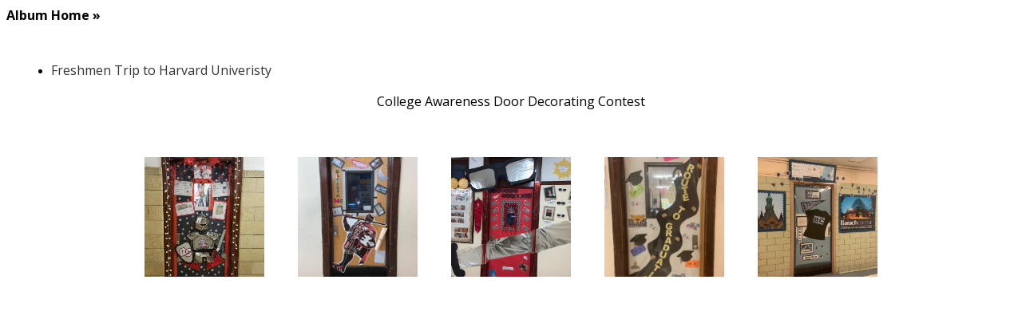

--- FILE ---
content_type: text/html;charset=UTF-8
request_url: https://www.newtownhighschool.org/apps/albums/department/1139820/0/1?uREC_ID=1139820&backTitle=Ninth%20Grade%20Academy&backLink=%2Fapps%2Fpages%2Findex.jsp%253Ftype%3Du%2526uREC_ID%3D1139820
body_size: 859
content:





    <html lang="en">
    <head>



<!-- ISUIBETA:  -->

<script type="text/javascript" charset="utf-8" src="/apps/js/jquery/3.7.1/jquery-pack-1769720387425.js"></script>
<script type="text/javascript" charset="utf-8">
					var jq37 = jQuery.noConflict();
				</script>


            <title>Album Home</title>
        <meta name="viewport" content="width=device-width, initial-scale=1">
    </head>

    <div id="breadcrumbs" class="breadcrumb">
            <span data-qa="AlbumHome"><strong>Album Home &raquo;</strong></span>
    </div>




<br><br>
<div class="flex-albums">
    <ul>
                    <li><a data-qa="albumlink_Freshmen Trip to Harvard Univeristy" href="/apps/albums/department/1139820/260777/1?uREC_ID=1139820&backTitle=&backLink=">
                        <span>Freshmen Trip to Harvard Univeristy</span>
                    </a></li>
    </ul>
</div>

<center class="error-message">College Awareness Door Decorating Contest<br><br></center>

    <div id="album_thumbnails">
                <a href="https://3.files.edl.io/4292/20/01/16/191118-8b5b7db2-2543-436f-8ddc-516321bc9282.jpg" rel="album" class="gallery" target="_blank" title="Ms. Giakoumis Queens College">
                    <div class="thumbnail-container" style="width: 150px;height: 150px;" >
                        <img src="https://3.files.edl.io/4292/20/01/16/191118-8b5b7db2-2543-436f-8ddc-516321bc9282.jpg" alt="Queens" width="inherit" style="max-width: 150px;max-height: 150px;">
                    </div>
                </a>
                <a href="https://3.files.edl.io/caf5/20/01/16/191315-832be3e9-b747-4119-b7bc-318d45b6400d.jpg" rel="album" class="gallery" target="_blank" title="Ms. Batista Queens College">
                    <div class="thumbnail-container" style="width: 150px;height: 150px;" >
                        <img src="https://3.files.edl.io/caf5/20/01/16/191315-832be3e9-b747-4119-b7bc-318d45b6400d.jpg" alt="Queens" width="inherit" style="max-width: 150px;max-height: 150px;">
                    </div>
                </a>
                <a href="https://3.files.edl.io/0a93/20/01/16/191326-82de5fc7-51f0-41af-890d-5829521db24e.jpg" rel="album" class="gallery" target="_blank" title="Queens College Mr. Muldoon &amp; Mrs. Jimenez">
                    <div class="thumbnail-container" style="width: 150px;height: 150px;" >
                        <img src="https://3.files.edl.io/0a93/20/01/16/191326-82de5fc7-51f0-41af-890d-5829521db24e.jpg" alt="Queens" width="inherit" style="max-width: 150px;max-height: 150px;">
                    </div>
                </a>
                <a href="https://3.files.edl.io/fb85/20/01/17/125005-9e826dc0-dd57-486c-9611-e3abba506288.jpg" rel="album" class="gallery" target="_blank" title="Ms. To St. Joseph&quot;s College">
                    <div class="thumbnail-container" style="width: 150px;height: 150px;" >
                        <img src="https://3.files.edl.io/fb85/20/01/17/125005-9e826dc0-dd57-486c-9611-e3abba506288.jpg" alt="Ms. To" width="inherit" style="max-width: 150px;max-height: 150px;">
                    </div>
                </a>
                <a href="https://3.files.edl.io/263b/20/01/17/125005-047f84c5-8b6e-4496-93ac-6968adc60570.jpg" rel="album" class="gallery" target="_blank" title="Ms. Veyvoda Baruch College">
                    <div class="thumbnail-container" style="width: 150px;height: 150px;" >
                        <img src="https://3.files.edl.io/263b/20/01/17/125005-047f84c5-8b6e-4496-93ac-6968adc60570.jpg" alt="Ms. Veyvoda" width="inherit" style="max-width: 150px;max-height: 150px;">
                    </div>
                </a>
    </div>

    <script type="text/javascript" src="/apps/webapps/common/magnific-popup/1.1.0/jquery.magnific-popup-iframe-pack.js"></script>
      <link rel="stylesheet" href="/apps/webapps/features/albums/css/albums_public_iframe-pack.css">
    <script>
        (function($) {
            $(document).ready(function() {
                $('#album_thumbnails').each(function() {
                    $(this).magnificPopup({
                        delegate: 'a.gallery',
                        type: 'image',
                        gallery: {
                            enabled: true
                        },
                        titleSrc: 'title',
                        closeOnContentClick: true,
                        closeBtnInside: false,
                        mainClass: 'mfp-no-margins mfp-with-zoom',
                        image: {verticalFit: true},
                        zoom: {
                            enabled: true,
                            duration: 300
                        }
                    });
                });
            });
        })(jq37);
    </script>

    </html>
